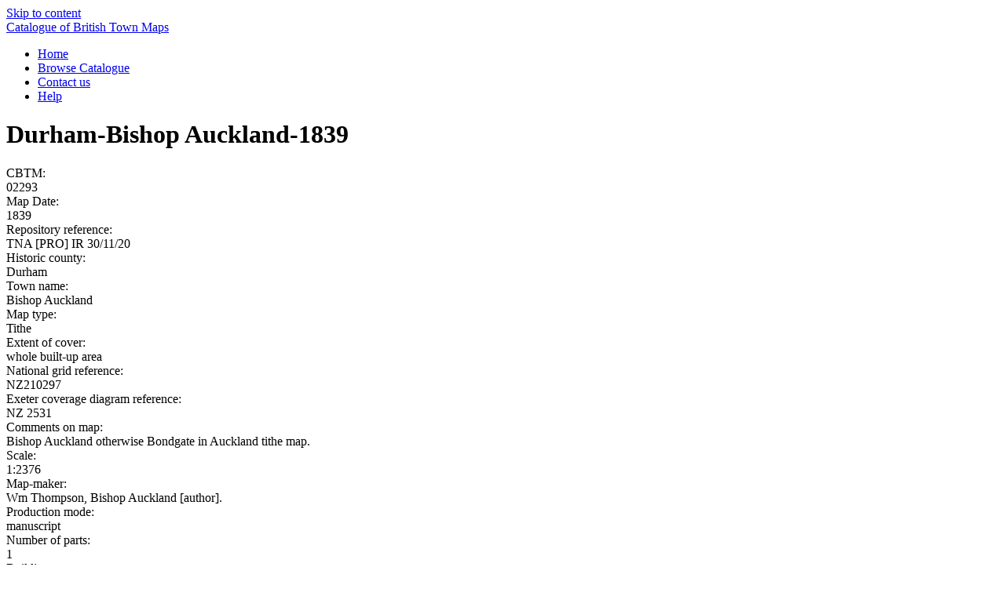

--- FILE ---
content_type: text/html; charset=UTF-8
request_url: https://townmaps.history.ac.uk/townmap/durham-bishop-auckland-1839/
body_size: 4188
content:
<!doctype html>
<html lang="en-US">

<head>
    <title>Durham-Bishop Auckland-1839 | Catalogue of British Town Maps</title>
    <meta charset="UTF-8">
    <meta name="viewport" content="width=device-width, initial-scale=1">
    <link rel="profile" href="https://gmpg.org/xfn/11">
    <meta name='robots' content='index, follow, max-image-preview:large, max-snippet:-1, max-video-preview:-1' />

	<!-- This site is optimized with the Yoast SEO plugin v26.7 - https://yoast.com/wordpress/plugins/seo/ -->
	<title>Durham-Bishop Auckland-1839 - Catalogue of British Town Maps</title>
	<link rel="canonical" href="https://townmaps.history.ac.uk/townmap/durham-bishop-auckland-1839/" />
	<meta property="og:locale" content="en_US" />
	<meta property="og:type" content="article" />
	<meta property="og:title" content="Durham-Bishop Auckland-1839 - Catalogue of British Town Maps" />
	<meta property="og:url" content="https://townmaps.history.ac.uk/townmap/durham-bishop-auckland-1839/" />
	<meta property="og:site_name" content="Catalogue of British Town Maps" />
	<meta name="twitter:card" content="summary_large_image" />
	<script type="application/ld+json" class="yoast-schema-graph">{"@context":"https://schema.org","@graph":[{"@type":"WebPage","@id":"https://townmaps.history.ac.uk/townmap/durham-bishop-auckland-1839/","url":"https://townmaps.history.ac.uk/townmap/durham-bishop-auckland-1839/","name":"Durham-Bishop Auckland-1839 - Catalogue of British Town Maps","isPartOf":{"@id":"https://townmaps.history.ac.uk/#website"},"datePublished":"2015-10-15T02:10:48+00:00","breadcrumb":{"@id":"https://townmaps.history.ac.uk/townmap/durham-bishop-auckland-1839/#breadcrumb"},"inLanguage":"en-US","potentialAction":[{"@type":"ReadAction","target":["https://townmaps.history.ac.uk/townmap/durham-bishop-auckland-1839/"]}]},{"@type":"BreadcrumbList","@id":"https://townmaps.history.ac.uk/townmap/durham-bishop-auckland-1839/#breadcrumb","itemListElement":[{"@type":"ListItem","position":1,"name":"Home","item":"https://townmaps.history.ac.uk/"},{"@type":"ListItem","position":2,"name":"Town Maps","item":"https://townmaps.history.ac.uk/townmap/"},{"@type":"ListItem","position":3,"name":"Durham-Bishop Auckland-1839"}]},{"@type":"WebSite","@id":"https://townmaps.history.ac.uk/#website","url":"https://townmaps.history.ac.uk/","name":"Catalogue of British Town Maps","description":"","potentialAction":[{"@type":"SearchAction","target":{"@type":"EntryPoint","urlTemplate":"https://townmaps.history.ac.uk/?s={search_term_string}"},"query-input":{"@type":"PropertyValueSpecification","valueRequired":true,"valueName":"search_term_string"}}],"inLanguage":"en-US"}]}</script>
	<!-- / Yoast SEO plugin. -->


<link rel='dns-prefetch' href='//www.googletagmanager.com' />
<link rel="alternate" type="application/rss+xml" title="Catalogue of British Town Maps &raquo; Feed" href="https://townmaps.history.ac.uk/feed/" />
<link rel="alternate" type="application/rss+xml" title="Catalogue of British Town Maps &raquo; Comments Feed" href="https://townmaps.history.ac.uk/comments/feed/" />
<link rel="alternate" title="oEmbed (JSON)" type="application/json+oembed" href="https://townmaps.history.ac.uk/wp-json/oembed/1.0/embed?url=https%3A%2F%2Ftownmaps.history.ac.uk%2Ftownmap%2Fdurham-bishop-auckland-1839%2F" />
<link rel="alternate" title="oEmbed (XML)" type="text/xml+oembed" href="https://townmaps.history.ac.uk/wp-json/oembed/1.0/embed?url=https%3A%2F%2Ftownmaps.history.ac.uk%2Ftownmap%2Fdurham-bishop-auckland-1839%2F&#038;format=xml" />
<style id='wp-img-auto-sizes-contain-inline-css'>
img:is([sizes=auto i],[sizes^="auto," i]){contain-intrinsic-size:3000px 1500px}
/*# sourceURL=wp-img-auto-sizes-contain-inline-css */
</style>
<style id='wp-emoji-styles-inline-css'>

	img.wp-smiley, img.emoji {
		display: inline !important;
		border: none !important;
		box-shadow: none !important;
		height: 1em !important;
		width: 1em !important;
		margin: 0 0.07em !important;
		vertical-align: -0.1em !important;
		background: none !important;
		padding: 0 !important;
	}
/*# sourceURL=wp-emoji-styles-inline-css */
</style>
<style id='wp-block-library-inline-css'>
:root{--wp-block-synced-color:#7a00df;--wp-block-synced-color--rgb:122,0,223;--wp-bound-block-color:var(--wp-block-synced-color);--wp-editor-canvas-background:#ddd;--wp-admin-theme-color:#007cba;--wp-admin-theme-color--rgb:0,124,186;--wp-admin-theme-color-darker-10:#006ba1;--wp-admin-theme-color-darker-10--rgb:0,107,160.5;--wp-admin-theme-color-darker-20:#005a87;--wp-admin-theme-color-darker-20--rgb:0,90,135;--wp-admin-border-width-focus:2px}@media (min-resolution:192dpi){:root{--wp-admin-border-width-focus:1.5px}}.wp-element-button{cursor:pointer}:root .has-very-light-gray-background-color{background-color:#eee}:root .has-very-dark-gray-background-color{background-color:#313131}:root .has-very-light-gray-color{color:#eee}:root .has-very-dark-gray-color{color:#313131}:root .has-vivid-green-cyan-to-vivid-cyan-blue-gradient-background{background:linear-gradient(135deg,#00d084,#0693e3)}:root .has-purple-crush-gradient-background{background:linear-gradient(135deg,#34e2e4,#4721fb 50%,#ab1dfe)}:root .has-hazy-dawn-gradient-background{background:linear-gradient(135deg,#faaca8,#dad0ec)}:root .has-subdued-olive-gradient-background{background:linear-gradient(135deg,#fafae1,#67a671)}:root .has-atomic-cream-gradient-background{background:linear-gradient(135deg,#fdd79a,#004a59)}:root .has-nightshade-gradient-background{background:linear-gradient(135deg,#330968,#31cdcf)}:root .has-midnight-gradient-background{background:linear-gradient(135deg,#020381,#2874fc)}:root{--wp--preset--font-size--normal:16px;--wp--preset--font-size--huge:42px}.has-regular-font-size{font-size:1em}.has-larger-font-size{font-size:2.625em}.has-normal-font-size{font-size:var(--wp--preset--font-size--normal)}.has-huge-font-size{font-size:var(--wp--preset--font-size--huge)}.has-text-align-center{text-align:center}.has-text-align-left{text-align:left}.has-text-align-right{text-align:right}.has-fit-text{white-space:nowrap!important}#end-resizable-editor-section{display:none}.aligncenter{clear:both}.items-justified-left{justify-content:flex-start}.items-justified-center{justify-content:center}.items-justified-right{justify-content:flex-end}.items-justified-space-between{justify-content:space-between}.screen-reader-text{border:0;clip-path:inset(50%);height:1px;margin:-1px;overflow:hidden;padding:0;position:absolute;width:1px;word-wrap:normal!important}.screen-reader-text:focus{background-color:#ddd;clip-path:none;color:#444;display:block;font-size:1em;height:auto;left:5px;line-height:normal;padding:15px 23px 14px;text-decoration:none;top:5px;width:auto;z-index:100000}html :where(.has-border-color){border-style:solid}html :where([style*=border-top-color]){border-top-style:solid}html :where([style*=border-right-color]){border-right-style:solid}html :where([style*=border-bottom-color]){border-bottom-style:solid}html :where([style*=border-left-color]){border-left-style:solid}html :where([style*=border-width]){border-style:solid}html :where([style*=border-top-width]){border-top-style:solid}html :where([style*=border-right-width]){border-right-style:solid}html :where([style*=border-bottom-width]){border-bottom-style:solid}html :where([style*=border-left-width]){border-left-style:solid}html :where(img[class*=wp-image-]){height:auto;max-width:100%}:where(figure){margin:0 0 1em}html :where(.is-position-sticky){--wp-admin--admin-bar--position-offset:var(--wp-admin--admin-bar--height,0px)}@media screen and (max-width:600px){html :where(.is-position-sticky){--wp-admin--admin-bar--position-offset:0px}}

/*# sourceURL=wp-block-library-inline-css */
</style>
<link rel='stylesheet' id='style-css' href='https://townmaps.history.ac.uk/wp-content/themes/uol-town-maps/main.css?ver=6.9' media='all' />
<link rel='stylesheet' id='edx-theme-style-css' href='https://townmaps.history.ac.uk/wp-content/themes/uol-town-maps/style.css?ver=0.1.0' media='all' />
<script src="https://townmaps.history.ac.uk/wp-content/plugins/stop-user-enumeration/frontend/js/frontend.js?ver=1.7.7" id="stop-user-enumeration-js" defer data-wp-strategy="defer"></script>
<script src="https://townmaps.history.ac.uk/wp-includes/js/jquery/jquery.min.js?ver=3.7.1" id="jquery-core-js"></script>
<script src="https://townmaps.history.ac.uk/wp-includes/js/jquery/jquery-migrate.min.js?ver=3.4.1" id="jquery-migrate-js"></script>
<script src="https://townmaps.history.ac.uk/wp-content/themes/uol-town-maps/assets/js/scripts.js?ver=6.9" id="scripts-js-js"></script>

<!-- Google tag (gtag.js) snippet added by Site Kit -->
<!-- Google Analytics snippet added by Site Kit -->
<script src="https://www.googletagmanager.com/gtag/js?id=GT-TNFM8KVZ" id="google_gtagjs-js" async></script>
<script id="google_gtagjs-js-after">
window.dataLayer = window.dataLayer || [];function gtag(){dataLayer.push(arguments);}
gtag("set","linker",{"domains":["townmaps.history.ac.uk"]});
gtag("js", new Date());
gtag("set", "developer_id.dZTNiMT", true);
gtag("config", "GT-TNFM8KVZ", {"googlesitekit_post_type":"townmap"});
 window._googlesitekit = window._googlesitekit || {}; window._googlesitekit.throttledEvents = []; window._googlesitekit.gtagEvent = (name, data) => { var key = JSON.stringify( { name, data } ); if ( !! window._googlesitekit.throttledEvents[ key ] ) { return; } window._googlesitekit.throttledEvents[ key ] = true; setTimeout( () => { delete window._googlesitekit.throttledEvents[ key ]; }, 5 ); gtag( "event", name, { ...data, event_source: "site-kit" } ); }; 
//# sourceURL=google_gtagjs-js-after
</script>
<link rel="https://api.w.org/" href="https://townmaps.history.ac.uk/wp-json/" /><link rel="alternate" title="JSON" type="application/json" href="https://townmaps.history.ac.uk/wp-json/wp/v2/townmap/15213" /><link rel="EditURI" type="application/rsd+xml" title="RSD" href="https://townmaps.history.ac.uk/xmlrpc.php?rsd" />
<link rel='shortlink' href='https://townmaps.history.ac.uk/?p=15213' />
<meta name="generator" content="Site Kit by Google 1.170.0" /><link rel="icon" href="https://townmaps.history.ac.uk/wp-content/uploads/2025/01/cropped-ihrlogo-32x32.jpg" sizes="32x32" />
<link rel="icon" href="https://townmaps.history.ac.uk/wp-content/uploads/2025/01/cropped-ihrlogo-192x192.jpg" sizes="192x192" />
<link rel="apple-touch-icon" href="https://townmaps.history.ac.uk/wp-content/uploads/2025/01/cropped-ihrlogo-180x180.jpg" />
<meta name="msapplication-TileImage" content="https://townmaps.history.ac.uk/wp-content/uploads/2025/01/cropped-ihrlogo-270x270.jpg" />
</head>

<body class="wp-singular townmap-template-default single single-townmap postid-15213 wp-embed-responsive wp-theme-edx-themetheme wp-child-theme-uol-town-maps">

    
    <div id="page" class="container">
        <a href="#content" class="sr-only">Skip to content</a>

        
<header id="masthead">

    <nav class="site-nav" id="navbar" role="banner">
        <div class="navbar-header">
            <a href="/">Catalogue of British Town Maps</a>
        </div>
        <div class="menu-main-nav-container"><ul id="menu-main-nav" class="menu"><li id="menu-item-7548" class="menu-item menu-item-type-post_type menu-item-object-page menu-item-home menu-item-7548"><a href="https://townmaps.history.ac.uk/">Home</a></li>
<li id="menu-item-7545" class="menu-item menu-item-type-post_type menu-item-object-page menu-item-7545"><a href="https://townmaps.history.ac.uk/browse/">Browse Catalogue</a></li>
<li id="menu-item-7544" class="menu-item menu-item-type-post_type menu-item-object-page menu-item-7544"><a href="https://townmaps.history.ac.uk/contact-us/">Contact us</a></li>
<li id="menu-item-7543" class="menu-item menu-item-type-post_type menu-item-object-page menu-item-7543"><a href="https://townmaps.history.ac.uk/help/">Help</a></li>
</ul></div>    </nav>
</header><!-- #masthead -->

        <div id="content">

<div class="single-townmap">
    <div class="townmap-header">
        <h1>
            Durham-Bishop Auckland-1839        </h1>
    </div>

    <div class="map-content">
        <!-- Display fields -->
                        <div class="field">
                    <div class="field-label">CBTM: </div>
                    <div class="field-item">02293</div>
                </div>
                        <div class="field">
                    <div class="field-label">Map Date: </div>
                    <div class="field-item">1839</div>
                </div>
                        <div class="field">
                    <div class="field-label">Repository reference: </div>
                    <div class="field-item">TNA [PRO] IR 30/11/20</div>
                </div>
                        <div class="field">
                    <div class="field-label">Historic county: </div>
                    <div class="field-item">Durham</div>
                </div>
                        <div class="field">
                    <div class="field-label">Town name: </div>
                    <div class="field-item">Bishop Auckland</div>
                </div>
                        <div class="field">
                    <div class="field-label">Map type: </div>
                    <div class="field-item">Tithe</div>
                </div>
                        <div class="field">
                    <div class="field-label">Extent of cover: </div>
                    <div class="field-item">whole built-up area</div>
                </div>
                        <div class="field">
                    <div class="field-label">National grid reference: </div>
                    <div class="field-item">NZ210297</div>
                </div>
                        <div class="field">
                    <div class="field-label">Exeter coverage diagram reference: </div>
                    <div class="field-item">NZ 2531</div>
                </div>
                        <div class="field">
                    <div class="field-label">Comments on map: </div>
                    <div class="field-item">Bishop Auckland otherwise Bondgate in Auckland tithe map.</div>
                </div>
                        <div class="field">
                    <div class="field-label">Scale: </div>
                    <div class="field-item">1:2376</div>
                </div>
                        <div class="field">
                    <div class="field-label">Map-maker: </div>
                    <div class="field-item">Wm Thompson, Bishop Auckland [author].</div>
                </div>
                        <div class="field">
                    <div class="field-label">Production mode: </div>
                    <div class="field-item">manuscript</div>
                </div>
                        <div class="field">
                    <div class="field-label">Number of parts: </div>
                    <div class="field-item">1</div>
                </div>
                        <div class="field">
                    <div class="field-label">Building names: </div>
                    <div class="field-item">shown</div>
                </div>
                        <div class="field">
                    <div class="field-label">Buildings: </div>
                    <div class="field-item">noticeably generalised</div>
                </div>
                        <div class="field">
                    <div class="field-label">Mills: </div>
                    <div class="field-item">(unspecified type)</div>
                </div>
                        <div class="field">
                    <div class="field-label">Woodland: </div>
                    <div class="field-item">shown</div>
                </div>
                        <div class="field">
                    <div class="field-label">Public/administrative boundaries: </div>
                    <div class="field-item">township</div>
                </div>
                        <div class="field">
                    <div class="field-label">Known copies of map: </div>
                    <div class="field-item">TNA [PRO] IR 30/11/20.</div>
                </div>
                        <div class="field">
                    <div class="field-label">Railways: </div>
                    <div class="field-item">routes</div>
                </div>
                        <div class="field">
                    <div class="field-label">Gardens: </div>
                    <div class="field-item">shown</div>
                </div>
                <!-- Display ordnance survey data -->
                    <div class="field">
                <div class="field-label">Ordnance Survey's</div>
                <div class="field-group">
                                            <div class="field-survey">
                                                                <div class="group-left">
                                        <div class="field-item">
                                            1855                                        </div>
                                    </div>
                                                                    <div class="group-right">
                                        <div class="field-item">
                                            1:500                                        </div>
                                    </div>
                                                                <div class="group-right">
                                        <div class="field-item">
                                            1:2500                                        </div>
                                    </div>
                                                                <div class="group-right">
                                        <div class="field-item">
                                            1:10,560                                        </div>
                                    </div>
                                                    </div>
                                            <div class="field-survey">
                                                                <div class="group-left">
                                        <div class="field-item">
                                            1896                                        </div>
                                    </div>
                                                                    <div class="group-right">
                                        <div class="field-item">
                                            1:2500                                        </div>
                                    </div>
                                                                <div class="group-right">
                                        <div class="field-item">
                                            1:10,560                                        </div>
                                    </div>
                                                    </div>
                                    </div>
            </div>
        
    </div>

            <div class="map-link">
            You can download the pdf version of this map
            <a href="https://townmaps.history.ac.uk/wp-content/uploads/2024/03/02293.pdf">here</a>
        </div>
        <div>
            <!-- wp:file {"id":22260,"href":"https://townmaps.history.ac.uk/wp-content/uploads/2024/03/02293.pdf","showDownloadButton":false,"displayPreview":true} -->
            <div class="wp-block-file">
                <object class="wp-block-file__embed" data="https://townmaps.history.ac.uk/wp-content/uploads/2024/03/02293.pdf"
                type="application/pdf" style="width:100%;height:600px" aria-label="23536">#document</object>
            </div>
            <!-- /wp:file -->
        </div>
    
</div>


<footer>
    <section class="footer-text">
        © Copyright 2026 - Catalogue of British Town Maps
    </section>
</footer>

</div>
</body>

</html>
